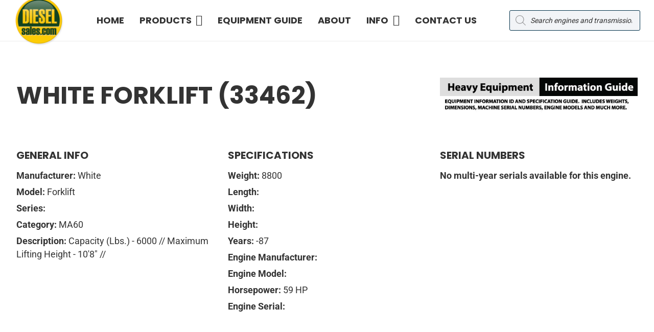

--- FILE ---
content_type: text/css
request_url: https://dieselsales.com/wp-content/themes/diesel-sales/style.css?ver=8.42
body_size: -164
content:
/*
Theme Name: Diesel Sales
Template: Impreza
Version: 1.0
Author:	Brett Widmann
Theme URI: https://impreza.us-themes.com/
Author URI: https://brettwidmann.com
*/

/*Add your own styles here:*/
